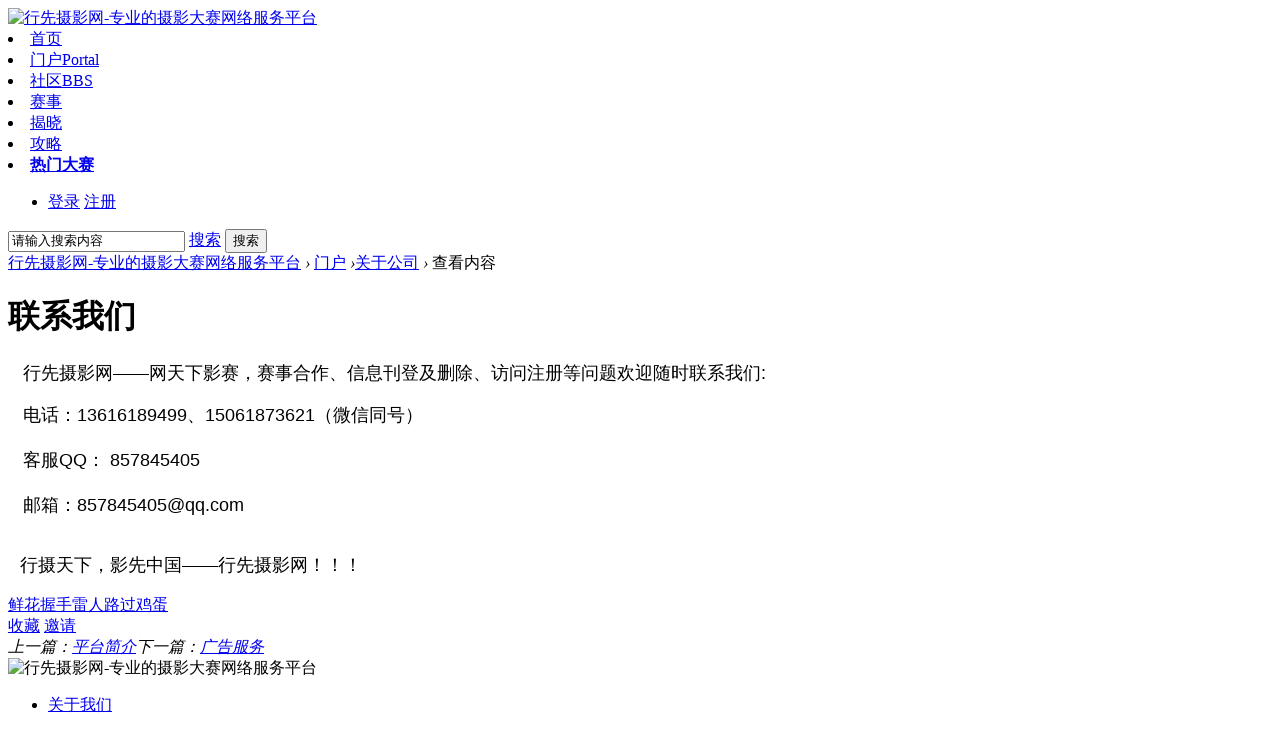

--- FILE ---
content_type: text/html; charset=gbk
request_url: http://bbs.xingxiancn.com/portal.php?mod=view&aid=8
body_size: 7507
content:
<!DOCTYPE html PUBLIC "-//W3C//DTD XHTML 1.0 Transitional//EN" "http://www.w3.org/TR/xhtml1/DTD/xhtml1-transitional.dtd">
<html xmlns="http://www.w3.org/1999/xhtml">
<head>
<meta http-equiv="Content-Type" content="text/html; charset=gb2312" />
<title>行先摄影网-专业的摄影大赛网络服务平台 -  Powered by Discuz!</title>
<meta name="keywords" content="联系我们" />
<meta name="description" content="行先摄影网是专业摄影比赛网站，广告合作请联系电话：13616189499  QQ： 857845405 邮箱：857845405@qq.com " />
<meta name="generator" content="Discuz! X3.2" />
<meta name="author" content="Discuz! Team and Comsenz UI Team" />
<meta name="copyright" content="2001-2013 Comsenz Inc." />
<meta name="MSSmartTagsPreventParsing" content="True" />
<meta http-equiv="MSThemeCompatible" content="Yes" />
<base href="http://bbs.xingxiancn.com/" /><link rel="stylesheet" type="text/css" href="data/cache/style_2_common.css?n4N" /><link rel="stylesheet" type="text/css" href="data/cache/style_2_portal_view.css?n4N" /><script type="text/javascript">var STYLEID = '2', STATICURL = 'static/', IMGDIR = 'static/image/common', VERHASH = 'n4N', charset = 'gbk', discuz_uid = '0', cookiepre = 'RpQE_2132_', cookiedomain = '', cookiepath = '/', showusercard = '1', attackevasive = '0', disallowfloat = 'newthread', creditnotice = '1|威望|,2|金钱|,3|贡献|', defaultstyle = '', REPORTURL = 'aHR0cDovL2Jicy54aW5neGlhbmNuLmNvbS9wb3J0YWwucGhwP21vZD12aWV3JmFpZD04', SITEURL = 'http://bbs.xingxiancn.com/', JSPATH = 'static/js/', DYNAMICURL = '';</script>
<script src="static/js/common.js?n4N" type="text/javascript"></script>
    <link rel="stylesheet" type="text/css" href="template/calms_moto/style/css/calms.css" media="all">
    <script src="template/calms_moto/style/js/jquery-1.js" type="text/javascript"></script>
    <script src="template/calms_moto/style/js/jquery_pic.js" type="text/javascript"></script>


<!--[if lte IE 6]>
<script src="template/calms_moto/style/js/ie6png.js" type="text/javascript" type="text/javascript"></script>
    <script type="text/javascript">
        DD_belatedPNG.fix('div, ul, img, li, input , a');
    </script>
<![endif]--> 

<meta name="application-name" content="行先摄影网-专业的摄影大赛网络服务平台" />
<meta name="msapplication-tooltip" content="行先摄影网-专业的摄影大赛网络服务平台" />
<meta name="msapplication-task" content="name=门户;action-uri=http://portal.xingxiancn.com;icon-uri=http://bbs.xingxiancn.com/static/image/common/portal.ico" />
<meta name="msapplication-task" content="name=社区;action-uri=http://bbs.xingxiancn.com;icon-uri=http://bbs.xingxiancn.com/static/image/common/bbs.ico" />
<script src="static/js/portal.js?n4N" type="text/javascript"></script>
</head><body id="nv_portal" class="pg_view" onkeydown="if(event.keyCode==27) return false;">
<div id="append_parent"></div>
<div id="ajaxwaitid"></div>
<div id="calms_topnav" class="nav_box">
  <div class="nav_min cl wp">
    <div class="logo">
      <span>
                      <a href="./" title="行先摄影网-专业的摄影大赛网络服务平台"><img src="template/calms_moto/style/img/logo.png" alt="行先摄影网-专业的摄影大赛网络服务平台" border="0" /></a>
              </span>
    </div>  
    <!--Start Navigation-->
        <div id="calms_menu_nav" class="calms_m_n">
                  
      <li id="mn_N6db0" ><a href="http://www.xingxiancn.com" hidefocus="true"  >首页</a></li>
                        
      <li class="active" id="mn_portal" ><a href="http://portal.xingxiancn.com" hidefocus="true" title="Portal"  >门户<span>Portal</span></a></li>
                        
      <li id="mn_forum" ><a href="http://bbs.xingxiancn.com" hidefocus="true" title="BBS"  >社区<span>BBS</span></a></li>
                        
      <li id="mn_Nc519" onmouseover="showMenu({'ctrlid':this.id,'ctrlclass':'hover','duration':2})"><a href="http://bbs.xingxiancn.com/forum-565-1.html" hidefocus="true" target="_blank"  >赛事</a></li>
                        
      <li id="mn_N3b51" onmouseover="showMenu({'ctrlid':this.id,'ctrlclass':'hover','duration':2})"><a href="http://bbs.xingxiancn.com/forum-139-1.html" hidefocus="true" target="_blank"  >揭晓</a></li>
                        
      <li id="mn_N3fe0" onmouseover="showMenu({'ctrlid':this.id,'ctrlclass':'hover','duration':2})"><a href="http://bbs.xingxiancn.com/forum-604-1.html" hidefocus="true" target="_blank"  >攻略</a></li>
                                    
      <li id="mn_Nc519_" ><a href="http://bbs.xingxiancn.com/forum-565-1.html" hidefocus="true" target="_blank"   style="font-weight: bold;">热门大赛</a></li>
                                        </div>
    <!-- Block user information module HEADER -->
        <div class="calms_login">
    <a href="wechat-login.html"><em class="i_wei"></em></a>
    <a href="connect.php?mod=login&amp;op=init&amp;referer=forum.php&amp;statfrom=login"><em class="i_qq"></em></a></div>	
    <div id="calms_user">
      <ul id="calms_nav">
        <li id="login_u_box"> <span><a href="javascript:;" onClick="javascript:lsSubmit();" class="nousername">登录</a></span> <span><a href="member.php?mod=register" class="btn-register">注册</a></span> </li>
      </ul>
    </div>
    <div style="display:none">
      <script src="static/js/logging.js?n4N" type="text/javascript"></script>
<form method="post" autocomplete="off" id="lsform" action="member.php?mod=logging&amp;action=login&amp;loginsubmit=yes&amp;infloat=yes&amp;lssubmit=yes" onsubmit="return lsSubmit();">
<div class="fastlg cl">
<span id="return_ls" style="display:none"></span>
<div class="y pns">
<table cellspacing="0" cellpadding="0">
<tr>
<td>
<span class="ftid">
<select name="fastloginfield" id="ls_fastloginfield" width="40" tabindex="900">
<option value="username">用户名</option>
<option value="email">Email</option>
</select>
</span>
<script type="text/javascript">simulateSelect('ls_fastloginfield')</script>
</td>
<td><input type="text" name="username" id="ls_username" autocomplete="off" class="px vm" tabindex="901" /></td>
<td class="fastlg_l"><label for="ls_cookietime"><input type="checkbox" name="cookietime" id="ls_cookietime" class="pc" value="2592000" tabindex="903" />自动登录</label></td>
<td>&nbsp;<a href="javascript:;" onclick="showWindow('login', 'member.php?mod=logging&action=login&viewlostpw=1')">找回密码</a></td>
</tr>
<tr>
<td><label for="ls_password" class="z psw_w">密码</label></td>
<td><input type="password" name="password" id="ls_password" class="px vm" autocomplete="off" tabindex="902" /></td>
<td class="fastlg_l"><button type="submit" class="pn vm" tabindex="904" style="width: 75px;"><em>登录</em></button></td>
<td>&nbsp;<a href="member.php?mod=register" class="xi2 xw1">立即注册</a></td>
</tr>
</table>
<input type="hidden" name="quickforward" value="yes" />
<input type="hidden" name="handlekey" value="ls" />
</div>

<div class="fastlg_fm y" style="margin-right: 10px; padding-right: 10px">
<p><a href="http://bbs.xingxiancn.com/connect.php?mod=login&op=init&referer=portal.php%3Fmod%3Dview%26aid%3D8&statfrom=login_simple"><img src="static/image/common/qq_login.gif" class="vm" alt="QQ登录" /></a></p>
<p class="hm xg1" style="padding-top: 2px;">只需一步，快速开始</p>
</div>
</div>
</form>

    </div>
        <!-- /Block user information module HEADER -->
    <ul id="umnav_menu" class="p_pop nav_pop" style="display: none;">
      <li><a class="infos" href="home.php?mod=space&amp;uid=0" target="_blank" title="访问我的空间"></a></li>
      <li><a href="http://bbs2.xingxiancn.com/home.php?mod=spacecp&amp;ac=credit&amp;showcredit=1" id="extcreditmenu">积分: 0</a></li>
      <li><a href="http://bbs2.xingxiancn.com/home.php?mod=spacecp">设置</a></li>
                                                            <li><a href="http://bbs2.xingxiancn.com/home.php?mod=magic" _style="background-image:url(http://bbs2.xingxiancn.com/static/image/feed/magic_b.png) !important">道具</a></li>
                              <li><a href="http://bbs2.xingxiancn.com/home.php?mod=medal" _style="background-image:url(http://bbs2.xingxiancn.com/static/image/feed/medal_b.png) !important">勋章</a></li>
                              <li><a href="http://bbs2.xingxiancn.com/home.php?mod=task" _style="background-image:url(http://bbs2.xingxiancn.com/static/image/feed/task_b.png) !important">任务</a></li>
                                                                    <li><a href="member.php?mod=logging&amp;action=logout&amp;formhash=c2410308">退出</a></li>
      <div class="cl"></div>
      <li></li>
    </ul>
        <div id="scbar" class="">
<form id="scbar_form" method="post" autocomplete="off" onsubmit="searchFocus($('scbar_txt'))" action="search.php?searchsubmit=yes" target="_blank">
<input type="hidden" name="mod" id="scbar_mod" value="search" />
<input type="hidden" name="formhash" value="c2410308" />
<input type="hidden" name="srchtype" value="title" />
<input type="hidden" name="srhfid" value="0" />
<input type="hidden" name="srhlocality" value="portal::view" />

<input type="text" name="srchtxt" id="scbar_txt" value="请输入搜索内容" autocomplete="off" />
<a href="javascript:;" id="scbar_type" class="showmenu" onclick="showMenu(this.id)" hidefocus="true">搜索</a>
<button type="submit" name="searchsubmit" id="scbar_btn" sc="1" value="true">搜索</button>

</form>
</div>
<ul id="scbar_type_menu" class="p_pop" style="display: none;"><li><a href="javascript:;" rel="article">文章</a></li><li><a href="javascript:;" rel="forum" class="curtype">帖子</a></li><li><a href="javascript:;" rel="user">用户</a></li></ul>
<script type="text/javascript">
initSearchmenu('scbar', '');
</script>
    <div class="cl"></div>
  </div>
 <script src="template/calms_moto/style/js/scrolltop.js" type="text/javascript" ></script>
  <!--End Navigation-->
    <ul class="p_pop h_pop" id="mn_Nc519_menu" style="display: none"><li><a href="http://bbs.xingxiancn.com/forum-2-1.html" hidefocus="true" target="_blank" >江苏</a></li><li><a href="http://bbs.xingxiancn.com/forum-48-1.html" hidefocus="true" target="_blank" >浙江</a></li><li><a href="http://bbs.xingxiancn.com/forum-49-1.html" hidefocus="true" target="_blank" >安徽</a></li><li><a href="http://bbs.xingxiancn.com/forum-52-1.html" hidefocus="true" target="_blank" >福建</a></li><li><a href="http://bbs.xingxiancn.com/forum-159-1.html" hidefocus="true" target="_blank" >江西</a></li><li><a href="http://bbs.xingxiancn.com/forum-53-1.html" hidefocus="true" target="_blank" >山东</a></li><li><a href="http://bbs.xingxiancn.com/forum-55-1.html" hidefocus="true" target="_blank" >上海</a></li><li><a href="http://bbs.xingxiancn.com/forum-158-1.html" hidefocus="true" target="_blank" >广东</a></li><li><a href="http://bbs.xingxiancn.com/forum-51-1.html" hidefocus="true" target="_blank" >广西</a></li><li><a href="http://bbs.xingxiancn.com/forum-160-1.html" hidefocus="true" target="_blank" >海南</a></li><li><a href="http://bbs.xingxiancn.com/forum-161-1.html" hidefocus="true" target="_blank" >河北</a></li><li><a href="http://bbs.xingxiancn.com/forum-162-1.html" hidefocus="true" target="_blank" >山西</a></li><li><a href="http://bbs.xingxiancn.com/forum-163-1.html" hidefocus="true" target="_blank" >内蒙</a></li><li><a href="http://bbs.xingxiancn.com/forum-164-1.html" hidefocus="true" target="_blank" >北京</a></li><li><a href="http://bbs.xingxiancn.com/forum-165-1.html" hidefocus="true" target="_blank" >天津</a></li><li><a href="http://bbs.xingxiancn.com/forum-166-1.html" hidefocus="true" target="_blank" >湖北</a></li><li><a href="http://bbs.xingxiancn.com/forum-167-1.html" hidefocus="true" target="_blank" >湖南</a></li><li><a href="http://bbs.xingxiancn.com/forum-168-1.html" hidefocus="true" target="_blank" >河南</a></li><li><a href="http://bbs.xingxiancn.com/forum-172-1.html" hidefocus="true" target="_blank" >四川</a></li><li><a href="http://bbs.xingxiancn.com/forum-173-1.html" hidefocus="true" target="_blank" >云南</a></li><li><a href="http://bbs.xingxiancn.com/forum-174-1.html" hidefocus="true" target="_blank" >贵州</a></li><li><a href="http://bbs.xingxiancn.com/forum-175-1.html" hidefocus="true" target="_blank" >重庆</a></li><li><a href="http://bbs.xingxiancn.com/forum-176-1.html" hidefocus="true" target="_blank" >西藏</a></li><li><a href="http://bbs.xingxiancn.com/forum-177-1.html" hidefocus="true" target="_blank" >宁夏</a></li><li><a href="http://bbs.xingxiancn.com/forum-181-1.html" hidefocus="true" target="_blank" >新疆</a></li><li><a href="http://bbs.xingxiancn.com/forum-178-1.html" hidefocus="true" target="_blank" >青海</a></li><li><a href="http://bbs.xingxiancn.com/forum-179-1.html" hidefocus="true" target="_blank" >陕西</a></li><li><a href="http://bbs.xingxiancn.com/forum-180-1.html" hidefocus="true" target="_blank" >甘肃</a></li><li><a href="http://bbs.xingxiancn.com/forum-169-1.html" hidefocus="true" target="_blank" >辽宁</a></li><li><a href="http://bbs.xingxiancn.com/forum-170-1.html" hidefocus="true" target="_blank" >吉林</a></li><li><a href="http://bbs.xingxiancn.com/forum-171-1.html" hidefocus="true" target="_blank" >黑龙江</a></li><li><a href="http://bbs.xingxiancn.com/forum-612-1.html" hidefocus="true" target="_blank" >港澳台</a></li><li><a href="http://bbs.xingxiancn.com/forum-184-1.html" hidefocus="true" target="_blank" >全球</a></li><li><a href="http://bbs.xingxiancn.com/forum-565-1.html" hidefocus="true" target="_blank"  style="font-weight: bold;">全部影赛</a></li></ul><ul class="p_pop h_pop" id="mn_N3b51_menu" style="display: none"><li><a href="http://bbs.xingxiancn.com/forum-139-1.html" hidefocus="true" target="_blank" >全部</a></li><li><a href="http://bbs.xingxiancn.com/forum-137-1.html" hidefocus="true" target="_blank" >国内</a></li><li><a href="http://bbs.xingxiancn.com/forum-138-1.html" hidefocus="true" target="_blank" >国际</a></li></ul><ul class="p_pop h_pop" id="mn_N3fe0_menu" style="display: none"><li><a href="http://bbs.xingxiancn.com/forum-604-1.html" hidefocus="true" target="_blank" >全部</a></li><li><a href="http://bbs.xingxiancn.com/forum-60-1.html" hidefocus="true" target="_blank" >技巧</a></li><li><a href="http://bbs.xingxiancn.com/forum-61-1.html" hidefocus="true" target="_blank" >影展</a></li><li><a href="http://bbs.xingxiancn.com/forum-62-1.html" hidefocus="true" target="_blank" >作品</a></li><li><a href="http://bbs.xingxiancn.com/forum-605-1.html" hidefocus="true" target="_blank" >景区</a></li><li><a href="http://bbs.xingxiancn.com/forum-606-1.html" hidefocus="true" target="_blank" >器材</a></li></ul><div class="p_pop h_pop" id="mn_userapp_menu" style="display: none"></div>  <div id="mu" class="cl">
                      </div>
      
</div>
<div id="wp" class="wp">
<script src="static/js/forum_viewthread.js?n4N" type="text/javascript"></script>
<script type="text/javascript">zoomstatus = parseInt(1), imagemaxwidth = '600', aimgcount = new Array();</script>
<div id="pt" class="bm cl">
<div class="z">
<a href="./" class="nvhm" title="首页">行先摄影网-专业的摄影大赛网络服务平台</a> <em>&rsaquo;</em>
<a href="http://portal.xingxiancn.com/portal.php">门户</a> <em>&rsaquo;</em><a href="http://portal.xingxiancn.com/portal.php?mod=list&catid=5">关于公司</a> <em>&rsaquo;</em>
查看内容
</div>
</div>

<style id="diy_style" type="text/css"></style>
<div class="wp">
<!--[diy=diy1]--><div id="diy1" class="area"></div><!--[/diy]-->
</div>
<div id="ct" class="ct2 wp cl">
<div class="sd pph" style="float:left;">


<div class="drag">
<!--[diy=diyrighttop]--><div id="diyrighttop" class="area"></div><!--[/diy]-->
</div>

<div class="bm" style="display:none;">
<div class="bm_h cl">
<h2>相关分类</h2>
</div>
<div class="bm_c">
<ul class="xl xl2 cl"><li><a href="http://portal.xingxiancn.com/portal.php?mod=list&catid=1">征稿</a></li>
<li><a href="http://portal.xingxiancn.com/portal.php?mod=list&catid=2">揭晓</a></li>
<li><a href="http://portal.xingxiancn.com/portal.php?mod=list&catid=3">攻略</a></li>
<li><a href="http://portal.xingxiancn.com/portal.php?mod=list&catid=4">服务</a></li>
<li><a href="http://portal.xingxiancn.com/portal.php?mod=list&catid=5">关于公司</a></li>
</ul>
</div>
</div>

<div class="drag">
<!--[diy=diy2]--><div id="diy2" class="area"><div id="frame1y6f3R" class="frame move-span cl frame-1"><div id="frame1y6f3R_left" class="column frame-1-c"><div id="frame1y6f3R_left_temp" class="move-span temp"></div></div></div></div><!--[/diy]-->
</div>


</div>

<div class="">
<div class="bm vw">
<div class="h hm">
<h1 class="ph">联系我们 </h1>
<p class="xg1" style="display:none;">
2016-3-31 11:10<span class="pipe">|</span>
发布者: <a href="http://bbs2.xingxiancn.com/space-uid-1.html">admin</a><span class="pipe">|</span>
查看: <em id="_viewnum">12920</em><span class="pipe">|</span>
评论: 0</p>
</div>

<!--[diy=diysummarytop]--><div id="diysummarytop" class="area"></div><!--[/diy]-->

<div class="s" style="display:none;"><div><strong>摘要</strong>: 行先摄影网是专业摄影比赛网站，广告合作请联系电话：13616189499  QQ： 857845405 邮箱：857845405@qq.com</div></div>
<!--[diy=diysummarybottom]--><div id="diysummarybottom" class="area"></div><!--[/diy]-->

<div class="d">

<!--[diy=diycontenttop]--><div id="diycontenttop" class="area"></div><!--[/diy]-->

<table cellpadding="0" cellspacing="0" class="vwtb"><tr><td id="article_content"><blockquote style="margin: 0px; padding: 0px; word-wrap: break-word;"><p align="left" style="font-family: 宋体, Verdana, Arial; line-height: normal; margin: 0px; padding: 0px; word-wrap: break-word; vertical-align: middle;"><font size="4">&nbsp; &nbsp;行先摄影网——网天下影赛，赛事合作、信息刊登及删除、访问注册等问题欢迎随时联系我们:</font></p><p align="left" style="font-family: 宋体, Verdana, Arial; line-height: normal; margin: 0px; padding: 0px; word-wrap: break-word; vertical-align: middle;"><br></p><p align="left" style="font-family: 宋体, Verdana, Arial; line-height: normal; margin: 0px; padding: 0px; word-wrap: break-word; vertical-align: middle;"><font size="4">&nbsp; &nbsp;电话：13616189499、15061873621（微信同号）</font></p><p align="left" style="font-family: 宋体, Verdana, Arial; line-height: normal; margin: 0px; padding: 0px; word-wrap: break-word; vertical-align: middle;"><font size="4"><br></font></p><p align="left" style="margin: 0px; padding: 0px; word-wrap: break-word; vertical-align: middle;"><font face="宋体, Verdana, Arial" size="4"><span style="line-height: normal;">&nbsp; &nbsp;客服</span></font><span style="font-family: 宋体, Verdana, Arial; font-size: large; line-height: normal;">QQ</span><font face="宋体, Verdana, Arial" size="4"><span style="line-height: normal;">：</span></font><span style="font-family: 宋体, Verdana, Arial; font-size: large; line-height: normal;">&nbsp;857845405</span></p><div align="left" style="font-family: 宋体, Verdana, Arial; line-height: normal; color: rgb(0, 0, 0); font-style: normal; font-variant: normal; font-weight: normal; letter-spacing: normal; orphans: auto; text-indent: 0px; text-transform: none; white-space: normal; widows: 1; word-spacing: 0px; -webkit-text-stroke-width: 0px;"><font size="4">&nbsp;&nbsp;</font></div><p align="left" style="font-family: 宋体, Verdana, Arial; line-height: normal; margin: 0px; padding: 0px; word-wrap: break-word; background-color: white;"><font size="4"><b></b></font></p><div align="left" style="font-family: 宋体, Verdana, Arial; line-height: normal;"><font size="4">&nbsp; &nbsp;邮箱：</font><span style="font-size: large; background-color: rgb(255, 255, 255);">857845405@qq.com</span></div><div align="left" style="font-family: 宋体, Verdana, Arial; line-height: normal;"><br></div><div align="left" style="font-family: 宋体, Verdana, Arial; line-height: normal;"><br></div><div align="left" style="font-family: 宋体, Verdana, Arial; line-height: normal;">&nbsp; &nbsp;<font size="4">行摄天下，影先中国——行先摄影网！！！</font></div><div align="left" style="font-family: 宋体, Verdana, Arial; line-height: normal;"><br></div></blockquote></td></tr></table>

<!--[diy=diycontentbottom]--><div id="diycontentbottom" class="area"></div><!--[/diy]-->

<script src="static/js/home.js?n4N" type="text/javascript"></script>
<div id="click_div"><table cellpadding="0" cellspacing="0" class="atd">
<tr><td>
<a href="http://bbs2.xingxiancn.com/home.php?mod=spacecp&amp;ac=click&amp;op=add&amp;clickid=1&amp;idtype=aid&amp;id=8&amp;hash=20531f0d139e6e4168b03844906455a1&amp;handlekey=clickhandle" id="click_aid_8_1" onclick="showWindow(this.id, this.href);doane(event);">
<img src="static/image/click/xianhua.gif" alt="" /><br />鲜花</a>
</td>
<td>
<a href="http://bbs2.xingxiancn.com/home.php?mod=spacecp&amp;ac=click&amp;op=add&amp;clickid=2&amp;idtype=aid&amp;id=8&amp;hash=20531f0d139e6e4168b03844906455a1&amp;handlekey=clickhandle" id="click_aid_8_2" onclick="showWindow(this.id, this.href);doane(event);">
<img src="static/image/click/woshou.gif" alt="" /><br />握手</a>
</td>
<td>
<a href="http://bbs2.xingxiancn.com/home.php?mod=spacecp&amp;ac=click&amp;op=add&amp;clickid=3&amp;idtype=aid&amp;id=8&amp;hash=20531f0d139e6e4168b03844906455a1&amp;handlekey=clickhandle" id="click_aid_8_3" onclick="showWindow(this.id, this.href);doane(event);">
<img src="static/image/click/leiren.gif" alt="" /><br />雷人</a>
</td>
<td>
<a href="http://bbs2.xingxiancn.com/home.php?mod=spacecp&amp;ac=click&amp;op=add&amp;clickid=4&amp;idtype=aid&amp;id=8&amp;hash=20531f0d139e6e4168b03844906455a1&amp;handlekey=clickhandle" id="click_aid_8_4" onclick="showWindow(this.id, this.href);doane(event);">
<img src="static/image/click/luguo.gif" alt="" /><br />路过</a>
</td>
<td>
<a href="http://bbs2.xingxiancn.com/home.php?mod=spacecp&amp;ac=click&amp;op=add&amp;clickid=5&amp;idtype=aid&amp;id=8&amp;hash=20531f0d139e6e4168b03844906455a1&amp;handlekey=clickhandle" id="click_aid_8_5" onclick="showWindow(this.id, this.href);doane(event);">
<img src="static/image/click/jidan.gif" alt="" /><br />鸡蛋</a>
</td>
</tr>
</table>
<script type="text/javascript">
function errorhandle_clickhandle(message, values) {
if(values['id']) {
showCreditPrompt();
show_click(values['idtype'], values['id'], values['clickid']);
}
}
</script>

</div>


<!--[diy=diycontentclickbottom]--><div id="diycontentclickbottom" class="area"></div><!--[/diy]-->

</div>

<div class="o cl ptm pbm">
<a href="http://bbs2.xingxiancn.com/home.php?mod=spacecp&amp;ac=favorite&amp;type=article&amp;id=8&amp;handlekey=favoritearticlehk_8" id="a_favorite" onclick="showWindow(this.id, this.href, 'get', 0);" class="oshr ofav">收藏</a>
<a href="misc.php?mod=invite&amp;action=article&amp;id=8" id="a_invite" onclick="showWindow('invite', this.href, 'get', 0);" class="oshr oivt">邀请</a>
</div>
<div class="pren pbm cl">
<em>上一篇：<a href="http://portal.xingxiancn.com/article-6-1.html">平台简介</a></em><em>下一篇：<a href="http://portal.xingxiancn.com/article-9-1.html">广告服务</a></em></div>
</div>

<!--[diy=diycontentrelatetop]--><div id="diycontentrelatetop" class="area"></div><!--[/diy]-->
<!--[diy=diycontentrelate]--><div id="diycontentrelate" class="area"></div><!--[/diy]-->


<!--[diy=diycontentcomment]--><div id="diycontentcomment" class="area"></div><!--[/diy]-->


</div>

</div>


<div class="wp mtn">
<!--[diy=diy3]--><div id="diy3" class="area"></div><!--[/diy]-->
</div>
<input type="hidden" id="portalview" value="1"> </div>
 </div></div>



    

    
<!-- footer begin -->
<div id="ft" class="footer calms_footer" style="position: relative;"> 
<div class="footer-wrap">
        <div class="footer-inner">
<div class="floatLeft"><img src="template/calms_moto/style/img/logo.png" alt="行先摄影网-专业的摄影大赛网络服务平台" border="0" /></div>
            <ul class="footer-about floatRight">
<li>
                    <dl>
                        <dt><a target="_blank" href="http://bbs.xingxiancn.com/portal.php?mod=view&amp;aid=6">关于我们</a></dt>
                    </dl>
                </li>
<li>
                    <dl>
                        <dt><a target="_blank" href="http://bbs.xingxiancn.com/portal.php?mod=view&amp;aid=8">联系方式</a></dt>
                    </dl>
                </li>
<li>
                    <dl>
                        <dt><a target="_blank" href="http://bbs.xingxiancn.com/portal.php?mod=view&amp;aid=9">广告服务</a></dt>
                    </dl>
                </li>
<li>
                    <dl>
                        <dt><a target="_blank" href="http://bbs.xingxiancn.com/portal.php?mod=view&amp;aid=10">网站条款</a></dt>
                    </dl>
                </li>
               <!--  <li>
                    <dl>
                        <dt>关于我们</dt>
                        <dd><a href="#" target="_blank">公司简介</a></dd>
                        <dd><a href="#" target="_blank">联系我们</a></dd>
                        <dd><a href="#" target="_blank">合作伙伴</a></dd>
                    </dl>
                </li>
                <li>
                    <dl>
                        <dt>加入我们</dt>
                        <dd><a href="#" target="_blank">招聘职位</a></dd>
                    </dl>
                </li>
                <li>
                    <dl>
                        <dt>网站条款</dt>
                        <dd><a href="#" target="_blank">会员条款</a></dd>
                        <dd><a href="#" target="_blank">社区指南</a></dd>
                        <dd><a href="#" target="_blank">免责声明</a></dd>
                    </dl>
                </li>
                <li>
                    <dl>
                        <dt>帮助中心</dt>
                        <dd><a href="#" target="_blank">新手上路</a></dd>
                        <dd><a href="#" target="_blank">使用帮助</a></dd>
                        <dd><a href="#" target="_blank">网站地图</a></dd>
                    </dl>
                </li>
                <li>
                    <dl>
                        <dt>合作伙伴</dt>
                        <dd><a href="#" target="_blank">鼓浪屿旅游</a></dd>
                        <dd><a href="#" target="_blank">婺源旅游</a></dd>
                        <dd><a href="#" target="_blank">云南旅游</a></dd>
                    </dl>
                </li>
                <li>
                    <dl>
                        <dt>旅行服务</dt>
                        <dd><a href="#" target="_blank">旅游攻略</a></dd>
                        <dd><a href="#" target="_blank">旅游特价</a></dd>
                        <dd><a href="#" target="_blank">旅游问答</a></dd>
                    </dl>
                </li>
                <li>
                    <dl>
                        <dt>酒店预订</dt>
                        <dd><a href="#" target="_blank">国际租车</a></dd>
                        <dd><a href="#" target="_blank">签证办理</a></dd>
                        <dd><a href="#" target="_blank">旅游保险</a></dd>
                    </dl>
                </li> -->
            </ul>
        </div>

 <div class="weixin" style="    position: absolute;right: 50%;top: 87px;margin-right: -440px;"><img src="/template/calms_moto/style/img/weixin.png" width="150"/></div>  
 
</div>

<div class="wp footer-bottom" style=" text-align:left">    
<p style=" text-align:left">
    <a href="http://bbs.xingxiancn.com/" target="_blank" >行先摄影网——无锡行先网络科技有限公司版权所有</a><em></em>                    <em></em>
            (<a href="http://www.miitbeian.gov.cn/" target="_blank">苏ICP备14057028号-3</a>)<em></em>            &nbsp;<a href="http://discuz.qq.com/service/security" target="_blank" title="防水墙保卫网站远离侵害"><img src="static/image/common/security.png"></a>            <script type="text/javascript">var cnzz_protocol = (("https:" == document.location.protocol) ? " https://" : " http://");document.write(unescape("%3Cspan id='cnzz_stat_icon_1258489435'%3E%3C/span%3E%3Cscript src='" + cnzz_protocol + "s11.cnzz.com/z_stat.php%3Fid%3D1258489435' type='text/javascript'%3E%3C/script%3E"));</script><em></em>  
             
            

</p>


<p>Powered by <strong><a href="http://www.discuz.net" target="_blank">Discuz!</a></strong> <em>X3.2</em><span>&copy; 2001-2017 <a href="http://www.comsenz.com" target="_blank">Comsenz Inc.</a></span></p>
</div>
</div>
<!-- footer end --> 

    
    </div>
<script src="home.php?mod=misc&ac=sendmail&rand=1769003413" type="text/javascript"></script>
<div id="scrolltop">
<span hidefocus="true"><a title="返回顶部" onclick="window.scrollTo('0','0')" class="scrolltopa" ><b>返回顶部</b></a></span>
</div>
<script type="text/javascript">_attachEvent(window, 'scroll', function () { showTopLink(); });checkBlind();</script>
</body>
</html>